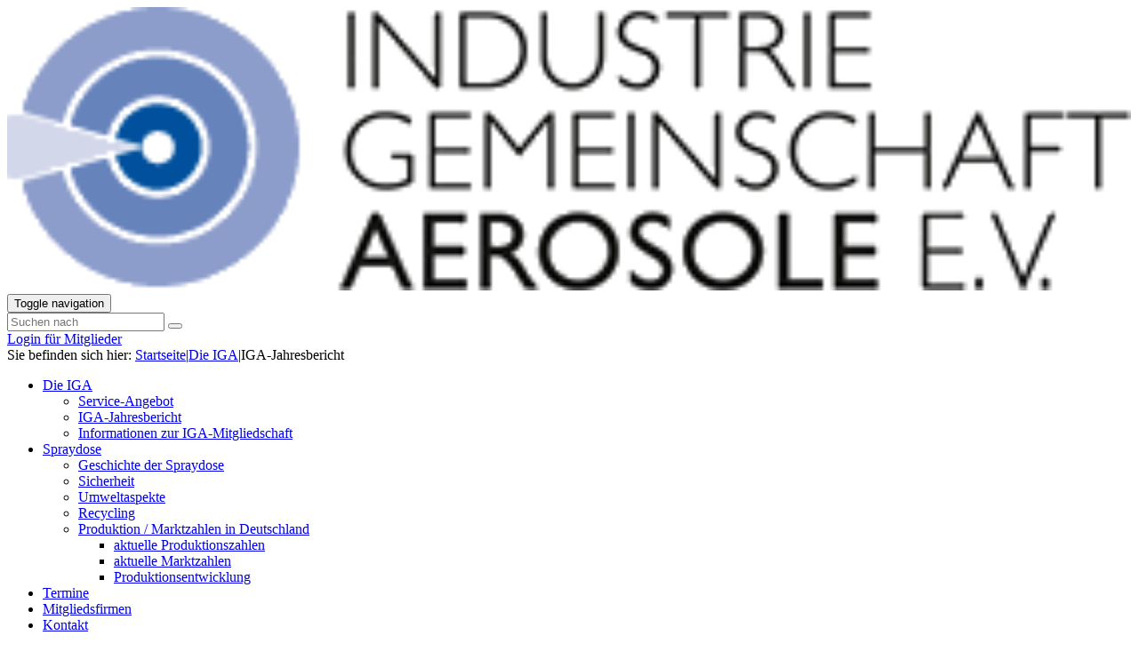

--- FILE ---
content_type: text/html; charset=utf-8
request_url: https://www.aerosolverband.de/die-iga/iga-jahresbericht.html
body_size: 4763
content:
<!DOCTYPE html>
<html lang="de">
<head>
    <meta charset="utf-8">

<!-- 
	IGA Website - https://www.aerosolverband.de

	This website is powered by TYPO3 - inspiring people to share!
	TYPO3 is a free open source Content Management Framework initially created by Kasper Skaarhoj and licensed under GNU/GPL.
	TYPO3 is copyright 1998-2026 of Kasper Skaarhoj. Extensions are copyright of their respective owners.
	Information and contribution at https://typo3.org/
-->


<title>IGA-Jahresbericht - Industrie-Gemeinschaft Aerosole e.V. (IGA)</title>
<meta name="generator" content="TYPO3 CMS">
<meta name="viewport" content="width=device-width, initial-scale=1">
<meta name="robots" content="index,follow">
<meta name="twitter:card" content="summary">
<meta name="apple-mobile-web-app-capable" content="no">
<meta name="title" content="IGA-Jahresbericht">
<meta name="handheldfriendly" content="true">
<meta name="google" content="notranslate">


<link rel="stylesheet" href="/typo3temp/assets/compressed/merged-3f9a15c08e02c4da92f80af5a2d62ab8-4cbaff44ae7fa7c22621ee0c4fed4ec1.css.gz?1757747692" media="all">







<link rel="start" href="https://www.aerosolverband.de/" /><script data-ignore="1" data-cookieconsent="statistics" type="text/plain"></script>
<link rel="canonical" href="https://www.aerosolverband.de/die-iga/iga-jahresbericht.html">

</head>
<body>




        <!-- Document Wrapper
        ============================================= -->
        <div class="navbar navbar-default navbar-top navbar-has-image" role="navigation">
    <div class="container">
        <div class="navbar-header navbar-header-main">
            <div class="searchMobile"><span class="glyphicon glyphicon-search"></span></div>

            
    <!-- #logo start -->
    
            <a href="https://www.aerosolverband.de/" class="navbar-brand navbar-brand-image">
                <img src="/_assets/edbc2b635a322ce072b942cb87fe8347/Images/logo_iga.png" height="auto" width="100%" />
            </a>
        
    <!-- #logo end -->


            
                <button type="button" class="navbar-toggle navbar-toggle-menu" data-toggle="collapse" data-target=".navbar-collapse">
                    <span class="glyphicon glyphicon-list"></span>
                    <span class="sr-only">Toggle navigation</span>
                </button>
            
            <span class="navbar-header-border-bottom"></span>
        </div>

        <div class="navbar-collapse collapse">
            <div id="indexedsearchbox">
	

		
<div class="tx-indexedsearch-searchbox">
    <form id="tx_indexedsearch" class="tx_indexedsearch_slim" action="/submenue/suche.html?tx_indexedsearch_pi2%5Baction%5D=search&amp;tx_indexedsearch_pi2%5Bcontroller%5D=Search&amp;cHash=172455fbc6b1380125bee2327b90eac8" method="post">
<div>
<input type="hidden" name="tx_indexedsearch_pi2[__referrer][@extension]" value="IndexedSearch" >
<input type="hidden" name="tx_indexedsearch_pi2[__referrer][@controller]" value="Search" >
<input type="hidden" name="tx_indexedsearch_pi2[__referrer][@action]" value="form" >
<input type="hidden" name="tx_indexedsearch_pi2[__referrer][arguments]" value="YTowOnt9d4e721610fbe3f78304edd4544548ac4616b5b69" >
<input type="hidden" name="tx_indexedsearch_pi2[__referrer][@request]" value="{&quot;@extension&quot;:&quot;IndexedSearch&quot;,&quot;@controller&quot;:&quot;Search&quot;,&quot;@action&quot;:&quot;form&quot;}554eceaadd1657566208effeac38fcdc3315bf33" >
<input type="hidden" name="tx_indexedsearch_pi2[__trustedProperties]" value="{&quot;search&quot;:{&quot;_sections&quot;:1,&quot;_freeIndexUid&quot;:1,&quot;pointer&quot;:1,&quot;ext&quot;:1,&quot;searchType&quot;:1,&quot;defaultOperand&quot;:1,&quot;mediaType&quot;:1,&quot;sortOrder&quot;:1,&quot;group&quot;:1,&quot;desc&quot;:1,&quot;numberOfResults&quot;:1,&quot;extendedSearch&quot;:1,&quot;sword&quot;:1}}03fcb4b6e8873e28b8bdeaaaf27d92e0cceaf260" >
</div>

        <div class="tx-indexedsearch-hidden-fields">
            <input type="hidden" name="tx_indexedsearch_pi2[search][_sections]" value="0" />
            <input id="tx_indexedsearch_freeIndexUid" type="hidden" name="tx_indexedsearch_pi2[search][_freeIndexUid]" value="_" />
            <input id="tx_indexedsearch_pointer" type="hidden" name="tx_indexedsearch_pi2[search][pointer]" value="0" />
            <input type="hidden" name="tx_indexedsearch_pi2[search][ext]" value="" />
            <input type="hidden" name="tx_indexedsearch_pi2[search][searchType]" value="1" />
            <input type="hidden" name="tx_indexedsearch_pi2[search][defaultOperand]" value="0" />
            <input type="hidden" name="tx_indexedsearch_pi2[search][mediaType]" value="-1" />
            <input type="hidden" name="tx_indexedsearch_pi2[search][sortOrder]" value="rank_flag" />
            <input type="hidden" name="tx_indexedsearch_pi2[search][group]" value="" />
            <input type="hidden" name="tx_indexedsearch_pi2[search][desc]" value="" />
            <input type="hidden" name="tx_indexedsearch_pi2[search][numberOfResults]" value="10" />
            <input type="hidden" name="tx_indexedsearch_pi2[search][extendedSearch]" value="" />
        </div>
				<input id="tx-indexedsearch-searchbox-sword" class="tx-indexedsearch-searchbox-sword form-control" placeholder="Suchen nach" type="text" name="tx_indexedsearch_pi2[search][sword]" value="" />
				<button class="btn btn-primary" type="submit" name="search[submitButton]" value=""><span class="glyphicon glyphicon-search"></span></button>
    </form>
</div>


	


</div>


            <div class="login btn btn-primary"><a href="/submenue/anmelden-und-abmelden.html" title="Login f&amp;uuml;r Mitglieder">Login f&uuml;r Mitglieder</a></div>


            
        <div class="breadcrumb-section hidden-xs hidden-sm">Sie befinden sich hier:
                
                    
                            <a href="https://www.aerosolverband.de/">Startseite</a><span>&#124;</span><a href="/index.html">Die IGA</a><span>&#124;</span><span style="padding:0;">IGA-Jahresbericht</span></div>
    

            
    <div class="navi"><ul class="nav navbar-nav"><li class="active"><a title="Die IGA" href="/index.html">
                                Die IGA
                            </a><ul class="dropdown-menu"><li><a title="Service-Angebot" href="/die-iga/service-angebot.html">
                            Service-Angebot
                        </a></li><li class="active"><a title="IGA-Jahresbericht" href="/die-iga/iga-jahresbericht.html">
                            IGA-Jahresbericht
                        </a></li><li><a title="Informationen zur IGA-Mitgliedschaft" href="/die-iga/informationen-zur-iga-mitgliedschaft.html">
                            Informationen zur IGA-Mitgliedschaft
                        </a></li></ul></li><li><a title="Spraydose" href="/spraydose.html">
                                Spraydose
                            </a><ul class="dropdown-menu"><li><a title="Geschichte der Spraydose" href="/spraydose/geschichte-der-spraydose.html">
                            Geschichte der Spraydose
                        </a></li><li><a title="Sicherheit" href="/spraydose/sicherheit.html">
                            Sicherheit
                        </a></li><li><a title="Umweltaspekte" href="/spraydose/umweltaspekte.html">
                            Umweltaspekte
                        </a></li><li><a title="Recycling" href="/spraydose/recycling.html">
                            Recycling
                        </a></li><li><a title="Produktion / Marktzahlen in Deutschland" href="/spraydose/produktion-marktzahlen-in-deutschland/aktuelle-produktionszahlen.html">
                            Produktion / Marktzahlen in Deutschland
                        </a><ul class="dropdown-menu"><li><a title="aktuelle Produktionszahlen" href="/spraydose/produktion-marktzahlen-in-deutschland/aktuelle-produktionszahlen.html">
                            aktuelle Produktionszahlen
                        </a></li><li><a title="aktuelle Marktzahlen" href="/spraydose/produktion-marktzahlen-in-deutschland/aktuelle-marktzahlen.html">
                            aktuelle Marktzahlen
                        </a></li><li><a title="Produktionsentwicklung" href="/spraydose/produktion-marktzahlen-in-deutschland/produktionsentwicklung.html">
                            Produktionsentwicklung
                        </a></li></ul></li></ul></li><li><a title="Termine" href="/termine.html">
                                Termine
                            </a></li><li><a title="Mitgliedsfirmen" href="/mitgliedsfirmen.html">
                                Mitgliedsfirmen
                            </a></li><li><a title="Kontakt" href="/kontakt.html">
                                Kontakt
                            </a></li></ul></div>

        </div>
    </div>
</div>


        <!--TYPO3SEARCH_begin-->
        <div class="main-section">
            <div class="container slideshow">
                
            </div>
            <div class="container innerPadding">
                
    

            <div id="c21" class="frame frame-default frame-type-textmedia frame-layout-0">
                
                
                    



                
                
                
	
			<div class="image-header-1 image-beside-right image-beside csc-textpic-intext-right-nowrap-314 csc-textpic-border">
				
					
						
							<div class="image-wrap">
								
										

        
<figure class="image">
    
            <a href="/fileadmin/media/dokumente/IGA/IGA-Jahresbericht_2024.pdf" title="IGA Jahresbericht 2024">
                
<img class="image-embed-item" alt="Coverbild IGA Jahresbericht 2024" title="IGA Jahresbericht 2024" src="/fileadmin/_processed_/2/9/csm_IGA-Jahresbericht2024_24152aadf2.jpg" width="300" height="427" loading="lazy" />


            </a>
        
    
</figure>


    


									

							</div>
						
					
				


				<div class="text">
					
						

    
        <header>
            

    
            <h1 class="">
                <a href="/fileadmin/media/dokumente/IGA/IGA-Jahresbericht_2024.pdf" title="IGA Jahresbericht 2024">IGA-Jahresbericht</a>
            </h1>
        



            



            



        </header>
    



					
					
							<p>Einen Überblick über die Verbandsaktivitäten der Industrie-Gemeinschaft Aerosole&nbsp;e.V. im Jahr 2024 gibt Ihnen der&nbsp;IGA-Jahresbericht.&nbsp;</p>
<p>Um den IGA-Jahresbericht zu lesen oder herunterzuladen,&nbsp;klicken Sie bitte&nbsp;auf das nebenstehende Titelbild.</p>
<p>&nbsp;</p>
<p>Gerne schicken wir Ihnen auch ein Papierexemplar unseres Jahresberichts zu.&nbsp;</p>
<p>Senden Sie uns einfach eine&nbsp;<a href="mailto:info@aerosolverband.de" class="mail" title="Öffnet ein Fenster zum Versenden der E-Mail">E-Mail</a>&nbsp;mit Ihrer Adresse oder das&nbsp;<a href="/kontakt.html" target="_self" class="internal-link" title="Öffnet internen Link im aktuellen Fenster">Kontaktformular</a>.</p>
<p>&nbsp;</p>
<p><a href="/die-iga/iga-jahresbericht/iga-jahresbericht-archiv.html" class="internal-link" title="Opens internal link in current window">IGA-Jahresbericht Archiv</a></p>
						
				</div>
			</div>
		

                
                    



                
                
                    



                
            </div>

        


            </div>
        </div>
        <!--TYPO3SEARCH_end-->

        <div class="meta-section">
    <div class="container">
        <div class="row">
            <div class="col-md-5">
                <div class="toolbar">
                    <ul>
                        <li><a href="https://www.aerosolverband.de/">Startseite</a></li>
                        <li><a href="/submenue/suche.html">Suche</a></li>
                        <li><a href="/submenue/impressum.html">Impressum</a></li>
                        <li><a href="/submenue/datenschutz.html">Datenschutz</a></li>
                        <li><a href="/kontakt.html">Kontakt</a></li>
                    </ul>
                </div>
            </div>

            <div class="col-md-5 copyright">&copy; 2004-2026 Industrie-Gemeinschaft Aerosole e.V.</div>
        </div>
    </div>
</div>

    
<div id="back-to-top"><span class="glyphicon glyphicon-chevron-up"></span></div>
<script src="/typo3temp/assets/compressed/merged-b3d9a078cc8b5e4180dda37ed9ea09d4-e7d8d65f91d7d59a9368ea5527927d49.js.gz?1741669248"></script>

<script src="/typo3temp/assets/compressed/merged-c8fab92187011513e5d38e2c1632c58b-99b4182baeb83663544d900902a472d7.js.gz?1741669248"></script>


<!--
  ~ Copyright (c) 2021.
  ~
  ~ @category   TYPO3
  ~
  ~ @copyright  2021 Dirk Persky (https://github.com/DirkPersky)
  ~ @author     Dirk Persky <info@dp-wired.de>
  ~ @license    MIT
  -->



<!-- Begin Cookie Consent plugin by Dirk Persky - https://github.com/DirkPersky/typo3-dp_cookieconsent -->
<script type="text/plain" data-ignore="1" data-dp-cookieDesc="layout">
    <!--
  ~ Copyright (c) 2021.
  ~
  ~ @category   TYPO3
  ~
  ~ @copyright  2021 Dirk Persky (https://github.com/DirkPersky)
  ~ @author     Dirk Persky <info@dp-wired.de>
  ~ @license    MIT
  -->

Diese Website benutzt Cookies, die für den technischen Betrieb der Website erforderlich sind und stets gesetzt werden. Andere Cookies, um Inhalte und Anzeigen zu personalisieren und die Zugriffe auf unsere Website zu analysieren, werden nur mit Ihrer Zustimmung gesetzt. Außerdem geben wir Informationen zu Ihrer Verwendung unserer Website an unsere Partner für soziale Medien, Werbung und Analysen weiter.


    <a aria-label="Mehr Infos about cookies"
       role="button"
       class="cc-link"
       href="/submenue/datenschutz.html"
       rel="noopener noreferrer nofollow"
       target="_blank"
    >

        Mehr Infos
    </a>


</script>
<script type="text/plain" data-ignore="1" data-dp-cookieSelect="layout">
    <!--
  ~ Copyright (c) 2021.
  ~
  ~ @category   TYPO3
  ~
  ~ @copyright  2021 Dirk Persky (https://github.com/DirkPersky)
  ~ @author     Dirk Persky <info@dp-wired.de>
  ~ @license    MIT
  -->

<div class="dp--cookie-check">
    <label for="dp--cookie-required">
        <input class="dp--check-box" id="dp--cookie-required" type="checkbox" name="" value="" checked disabled>
        Notwendig
    </label>
    <label for="dp--cookie-statistics">
        <input class="dp--check-box" id="dp--cookie-statistics" type="checkbox" name="" value="">
        Statistiken
    </label>
    <label for="dp--cookie-marketing">
        <input class="dp--check-box" id="dp--cookie-marketing"  type="checkbox" name="" value="">
        Marketing
    </label>
</div>

</script>
<script type="text/plain" data-ignore="1" data-dp-cookieRevoke="layout">
    <div class="dp--revoke {{classes}}">
    <i class="dp--icon-fingerprint"></i>
    <span class="dp--hover">Cookies</span>
</div>
</script>
<script type="text/plain" data-ignore="1" data-dp-cookieIframe="layout">
    <div class="dp--overlay-inner" data-nosnippet>
    <div class="dp--overlay-header">{{notice}}</div>
    <div class="dp--overlay-description">{{desc}}</div>
    <div class="dp--overlay-button">
        <button class="db--overlay-submit" onclick="window.DPCookieConsent.forceAccept(this)"
                data-cookieconsent="{{type}}">
        {{btn}}
        </button>
    </div>
</div>

</script>
<script data-ignore="1">
    window.cookieconsent_options = {
        overlay: {
            notice: true,
            box: {
                background: 'rgba(102, 131, 188)',
                text: '#fff'
            },
            btn: {
                background: '#6683bc',
                text: '#fff'
            }
        },
        content: {
            message:'Diese Website benutzt Cookies, die für den technischen Betrieb der Website erforderlich sind und stets gesetzt werden. Andere Cookies, um Inhalte und Anzeigen zu personalisieren und die Zugriffe auf unsere Website zu analysieren, werden nur mit Ihrer Zustimmung gesetzt. Außerdem geben wir Informationen zu Ihrer Verwendung unserer Website an unsere Partner für soziale Medien, Werbung und Analysen weiter.',
            dismiss:'Cookies zulassen!',
            allow:'Einstellungen speichern',
            deny: 'Ablehnen',
            link:'Mehr Infos',
            href:'/submenue/datenschutz.html',
            target:'_blank',
            'allow-all': 'Alle Cookies akzeptieren',
            config: 'Anpassen',
            'config-header':  'Einstellungen für die Zustimmung anpassen',


            cookie: 'Cookies',
            duration: 'Dauer',
            vendor: 'Anbieter',

            media: {
                notice: 'Cookie-Hinweis',
                desc: 'Durch das Laden dieser Ressource wird eine Verbindung zu externen Servern hergestellt, die Cookies und andere Tracking-Technologien verwenden, um die Benutzererfahrung zu personalisieren und zu verbessern. Weitere Informationen finden Sie in unserer Datenschutzerklärung.',
                btn: 'Erlaube Cookies und lade diese Ressource',
            }
        },
        theme: 'edgeless',
        position: 'bottom',
        type: 'info',
        revokable: true,
        reloadOnRevoke: false,
        checkboxes: {"statistics":"false","marketing":"false"},
        cookies: [],
        palette: {
            popup: {
                background: 'rgba(102, 131, 188)',
                text: '#fff'
            },
            button: {
                background: 'none',
                text: '#fff',
            }
        }
    };
</script>
<!-- End Cookie Consent plugin -->




</body>
</html>